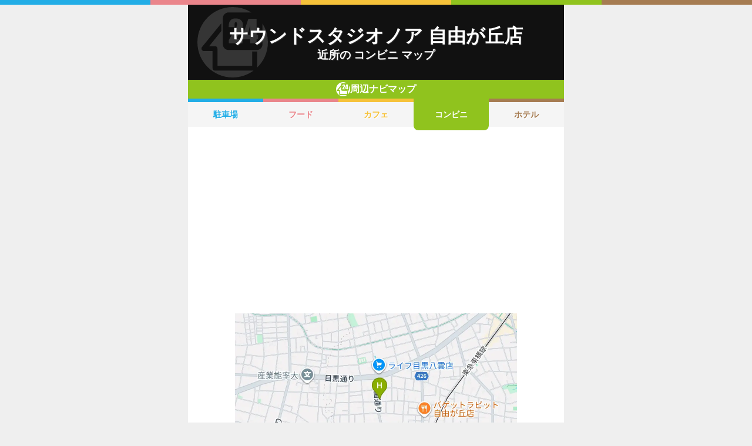

--- FILE ---
content_type: text/html; charset=utf-8
request_url: https://navi.music-mdata.com/detail/s/10850
body_size: 4336
content:
<!DOCTYPE html>
<html lang="ja">

<head>
    <meta charset="utf-8" />
    <meta name="viewport" content="width=device-width, initial-scale=1.0" />
    <title>サウンドスタジオノア 自由が丘店 周辺のコンビニエンスストア一覧マップ</title>
    <link rel="icon" href="/favicon.ico" sizes="32x32">
    <link rel="icon" href="/favicon.svg" type="image/svg+xml">
    <link rel="apple-touch-icon" href="/apple-touch-icon.png">
    <link rel="stylesheet" href="/css/style.css?v=oItfzfvBG4o3Z_lbv8_ipxF_MrvtTjquuF_tY0O7YnE" />
    
    <link rel="stylesheet" href="/css/detail.css?v=JHHH0PMQDTPfFE7j7Hy01blJvp_-BlxqZpdbosHPqF4" />
    <link rel="canonical" href="https://navi.music-mdata.com/detail/s/10850">
    <link rel="preload" href="https://cdn-navi.music-mdata.com/s/10850/20251218.webp" as="image">
        <meta property="og:type" content="article">
        <meta name="twitter:card" content="summary_large_image">
        <meta name="twitter:site" content="@musicmdata">
        <meta name="twitter:domain" content="navi.music-mdata.com">
        <meta property="og:title" content="サウンドスタジオノア 自由が丘店周辺のコンビニエンスストア">
        <meta property="og:description" content="サウンドスタジオノア 自由が丘店（目黒区）から最も近いコンビニエンスストアは徒歩2分の「セブンイレブン 目黒自由が丘２丁目店」です。周辺のコンビニエンスストアをご案内（ナビ）します">
        <meta property="og:url" content="https://navi.music-mdata.com/detail/s/10850">
        <meta property="og:image" content="https://cdn-navi.music-mdata.com/s/10850/20251218.webp">
    <meta name="description" content="サウンドスタジオノア 自由が丘店（目黒区）から最も近いコンビニエンスストアは徒歩2分の「セブンイレブン 目黒自由が丘２丁目店」です。周辺のコンビニエンスストアをご案内（ナビ）します">

    <script async src="https://pagead2.googlesyndication.com/pagead/js/adsbygoogle.js?client=ca-pub-6859064912170178" crossorigin="anonymous"></script>
</head>

<body>
    <div b-wygvph50e4 class="color-border">
        <i b-wygvph50e4 class="c1"></i>
        <i b-wygvph50e4 class="c2"></i>
        <i b-wygvph50e4 class="c3"></i>
        <i b-wygvph50e4 class="c4"></i>
        <i b-wygvph50e4 class="c5"></i>
    </div>
    <div b-wygvph50e4 class="container">
        <div class="detail-header">
    <h1 class="title medium"> サウンドスタジオノア 自由が丘店</h1>
    <h2 class="sub">近所の コンビニ マップ</h2>
    <div class="place-bg logo-s"></div>
</div>
<nav class="navi-tabs">
    <div class="top top-s"><i class="current-type logo-s"></i>周辺ナビマップ</div>
    <div class="tabs">
            <a href="/detail/p/10850" class="li tab li-p">
                駐車場
            </a>
            <a href="/detail/r/10850" class="li tab li-r">
                フード
            </a>
            <a href="/detail/c/10850" class="li tab li-c">
                カフェ
            </a>
            <a href="/detail/s/10850" class="li tab-current li-current-s">
                コンビニ
            </a>
            <a href="/detail/h/10850" class="li tab li-h">
                ホテル
            </a>
    </div>
</nav>
    <main>
        <div class="ad-sense-display">
        <ins class="adsbygoogle" style="display:block" data-ad-client="ca-pub-6859064912170178" data-ad-slot="1712777008" data-ad-format="auto" data-full-width-responsive="true" data-adtest="off"></ins>
        <script>
            (adsbygoogle = window.adsbygoogle || []).push({});
        </script>
</div>
        <div class="map-container">
            <div class="map">
                <img src="https://cdn-navi.music-mdata.com/s/10850/20251218.webp" alt="サウンドスタジオノア 自由が丘店周辺のコンビニエンスストア一覧地図" class="image" />
            </div>
        </div>

        <div class="ad-sense-display">
        <ins class="adsbygoogle" style="display:block" data-ad-client="ca-pub-6859064912170178" data-ad-slot="1712777008" data-ad-format="auto" data-full-width-responsive="true" data-adtest="off"></ins>
        <script>
            (adsbygoogle = window.adsbygoogle || []).push({});
        </script>
</div>
        <div class="place-header">近くの コンビニエンスストア</div>

        <div class="places">

            <a class="dl" href="https://www.studioasp.com/web/detail/10850">
                <div class="dt"><span class="balloon current-balloon"></span>
                </div>
                <div class="dd p-title"><strong class="title">サウンドスタジオノア 自由が丘店</strong></div>
                <div class="dd p-time">徒歩<span>0</span>分（約<span>0</span>m）</div>
            </a>

                    <a href="https://maps.google.com/?cid=11778623748974131998&amp;g_mp=Cilnb29nbGUubWFwcy5wbGFjZXMudjEuUGxhY2VzLlNlYXJjaE5lYXJieRACGAQgAA" class="dl">
                        <div class="dt"><span class="balloon list-balloon">A</span></div>
                        <div class="dd p-title"><span class="title icon n401">セブンイレブン 目黒自由が丘２丁目店</span></div>
                        <div class="dd p-time">徒歩<span class="recommend">2</span>分（約<span class="recommend">92</span>m）</div>
                    </a>
                    <a href="https://maps.google.com/?cid=17609043519335517765&amp;g_mp=Cilnb29nbGUubWFwcy5wbGFjZXMudjEuUGxhY2VzLlNlYXJjaE5lYXJieRACGAQgAA" class="dl">
                        <div class="dt"><span class="balloon list-balloon">B</span></div>
                        <div class="dd p-title"><span class="title icon n402">ローソン 自由が丘二丁目店</span></div>
                        <div class="dd p-time">徒歩<span class="recommend">3</span>分（約<span class="recommend">203</span>m）</div>
                    </a>
                    <a href="https://maps.google.com/?cid=16566690763908712312&amp;g_mp=Cilnb29nbGUubWFwcy5wbGFjZXMudjEuUGxhY2VzLlNlYXJjaE5lYXJieRACGAQgAA" class="dl">
                        <div class="dt"><span class="balloon list-balloon">C</span></div>
                        <div class="dd p-title"><span class="title icon n403">ファミリーマート 奥沢七丁目店</span></div>
                        <div class="dd p-time">徒歩<span class="recommend">4</span>分（約<span class="recommend">223</span>m）</div>
                    </a>
                    <a href="https://maps.google.com/?cid=528883837789317145&amp;g_mp=Cilnb29nbGUubWFwcy5wbGFjZXMudjEuUGxhY2VzLlNlYXJjaE5lYXJieRACGAQgAA" class="dl">
                        <div class="dt"><span class="balloon list-balloon">D</span></div>
                        <div class="dd p-title"><span class="title icon n401">セブンイレブン 自由が丘駅前店</span></div>
                        <div class="dd p-time">徒歩<span class="recommend">5</span>分（約<span class="recommend">275</span>m）</div>
                    </a>
                    <a href="https://maps.google.com/?cid=11318860970048826961&amp;g_mp=Cilnb29nbGUubWFwcy5wbGFjZXMudjEuUGxhY2VzLlNlYXJjaE5lYXJieRACGAQgAA" class="dl">
                        <div class="dt"><span class="balloon list-balloon">E</span></div>
                        <div class="dd p-title"><span class="title icon n402">ローソン 世田谷奥沢五丁目店</span></div>
                        <div class="dd p-time">徒歩<span class="recommend">6</span>分（約<span class="recommend">332</span>m）</div>
                    </a>
                    <a href="https://maps.google.com/?cid=4762999623442762506&amp;g_mp=Cilnb29nbGUubWFwcy5wbGFjZXMudjEuUGxhY2VzLlNlYXJjaE5lYXJieRACGAQgAA" class="dl">
                        <div class="dt"><span class="balloon list-balloon">F</span></div>
                        <div class="dd p-title"><span class="title icon n403">ファミリーマート 自由が丘駅前店</span></div>
                        <div class="dd p-time">徒歩<span class="recommend">6</span>分（約<span class="recommend">352</span>m）</div>
                    </a>
                    <a href="https://maps.google.com/?cid=17991153358228212483&amp;g_mp=Cilnb29nbGUubWFwcy5wbGFjZXMudjEuUGxhY2VzLlNlYXJjaE5lYXJieRACGAQgAA" class="dl">
                        <div class="dt"><span class="balloon list-balloon">G</span></div>
                        <div class="dd p-title"><span class="title icon n402">ローソン ローソン＋toks 自由が丘下りホーム店</span></div>
                        <div class="dd p-time">徒歩<span class="recommend">7</span>分（約<span class="recommend">401</span>m）</div>
                    </a>
                    <a href="https://maps.google.com/?cid=4370886647367660367&amp;g_mp=Cilnb29nbGUubWFwcy5wbGFjZXMudjEuUGxhY2VzLlNlYXJjaE5lYXJieRACGAQgAA" class="dl">
                        <div class="dt"><span class="balloon list-balloon">H</span></div>
                        <div class="dd p-title"><span class="title icon n401">セブンイレブン 自由が丘学園通り店</span></div>
                        <div class="dd p-time">徒歩<span class="recommend">7</span>分（約<span class="recommend">408</span>m）</div>
                    </a>
                    <a href="https://maps.google.com/?cid=10284005184941697445&amp;g_mp=Cilnb29nbGUubWFwcy5wbGFjZXMudjEuUGxhY2VzLlNlYXJjaE5lYXJieRACGAQgAA" class="dl">
                        <div class="dt"><span class="balloon list-balloon">I</span></div>
                        <div class="dd p-title"><span class="title icon n402">ローソン 自由ケ丘店</span></div>
                        <div class="dd p-time">徒歩<span class="recommend">7</span>分（約<span class="recommend">449</span>m）</div>
                    </a>
                    <a href="https://maps.google.com/?cid=13345680604010764343&amp;g_mp=Cilnb29nbGUubWFwcy5wbGFjZXMudjEuUGxhY2VzLlNlYXJjaE5lYXJieRACGAQgAA" class="dl">
                        <div class="dt"><span class="balloon list-balloon">J</span></div>
                        <div class="dd p-title"><span class="title icon n409">ローソン・スリーエフ 自由が丘店</span></div>
                        <div class="dd p-time">徒歩<span class="recommend">8</span>分（約<span class="recommend">483</span>m）</div>
                    </a>
                    <a href="https://maps.google.com/?cid=16722879578381866950&amp;g_mp=Cilnb29nbGUubWFwcy5wbGFjZXMudjEuUGxhY2VzLlNlYXJjaE5lYXJieRACGAQgAA" class="dl">
                        <div class="dt"><span class="balloon extend-balloon">K</span></div>
                        <div class="dd p-title"><span class="title icon n401">セブンイレブン 目黒自由が丘１丁目東店</span></div>
                        <div class="dd p-time">徒歩<span class="recommend">8</span>分（約<span class="recommend">499</span>m）</div>
                    </a>

            <div class="clear"></div>
        </div>
    </main>
    <div class="options">
            <a href="https://www.studioasp.com/web/detail/10850" class="label"><i class="icon service-1"></i>施設情報</a>
            <a href="https://www.music-mdata.com/route/detail/10850/2600107" class="label"><i class="icon station"></i>最寄り駅</a>
    </div>

    <p class="update">更新日: 2025/12/18</p>


        <nav b-wygvph50e4 class="navi-bottom">
            <ul b-wygvph50e4 class="ul">
                <li b-wygvph50e4 class="li">
                    <a href="/p" class="a-link">駐車場・コインパーキング</a>
                </li>
                <li b-wygvph50e4 class="li">
                    <a href="/r" class="a-link">ファミレス・ファーストフード</a>
                </li>
                <li b-wygvph50e4 class="li">
                    <a href="/c" class="a-link">カフェ</a>
                </li>
                <li b-wygvph50e4 class="li">
                    <a href="/s" class="a-link">コンビニエンスストア</a>
                </li>
                <li b-wygvph50e4 class="li">
                    <a href="/h" class="a-link">ホテル</a>
                </li>
            </ul>
            <a href="/" class="top-link">
                <span b-wygvph50e4 class="logo">MDATA-NAVI</span>
            </a>
        </nav>
    </div>
    <footer b-wygvph50e4 class="footer">
        <div b-wygvph50e4 class="footer-link">
            <a b-wygvph50e4 href="https://www.firewrench.com/terms" class="link">利用規約</a>
            <a b-wygvph50e4 href="https://www.firewrench.com/privacy" class="link">広告とプライバシー</a>
            <a b-wygvph50e4 href="https://www.firewrench.com/about" class="link">会社案内</a>
        </div>
        <a b-wygvph50e4 href="https://www.music-mdata.com/" class="copy">&copy; MUSIC-MDATA</a>
    </footer>
    
    <!-- Google tag (gtag.js) -->
    <script async src="https://www.googletagmanager.com/gtag/js?id=G-MSXEXEZ8V5"></script>
    <script>
        window.dataLayer = window.dataLayer || [];
        function gtag() { dataLayer.push(arguments); }
        gtag('js', new Date());
        gtag('config', 'G-MSXEXEZ8V5');
    </script>
</body>

</html>

--- FILE ---
content_type: text/html; charset=utf-8
request_url: https://www.google.com/recaptcha/api2/aframe
body_size: 268
content:
<!DOCTYPE HTML><html><head><meta http-equiv="content-type" content="text/html; charset=UTF-8"></head><body><script nonce="o14P1FvGMCh7UJOUIsZEXQ">/** Anti-fraud and anti-abuse applications only. See google.com/recaptcha */ try{var clients={'sodar':'https://pagead2.googlesyndication.com/pagead/sodar?'};window.addEventListener("message",function(a){try{if(a.source===window.parent){var b=JSON.parse(a.data);var c=clients[b['id']];if(c){var d=document.createElement('img');d.src=c+b['params']+'&rc='+(localStorage.getItem("rc::a")?sessionStorage.getItem("rc::b"):"");window.document.body.appendChild(d);sessionStorage.setItem("rc::e",parseInt(sessionStorage.getItem("rc::e")||0)+1);localStorage.setItem("rc::h",'1769695604267');}}}catch(b){}});window.parent.postMessage("_grecaptcha_ready", "*");}catch(b){}</script></body></html>